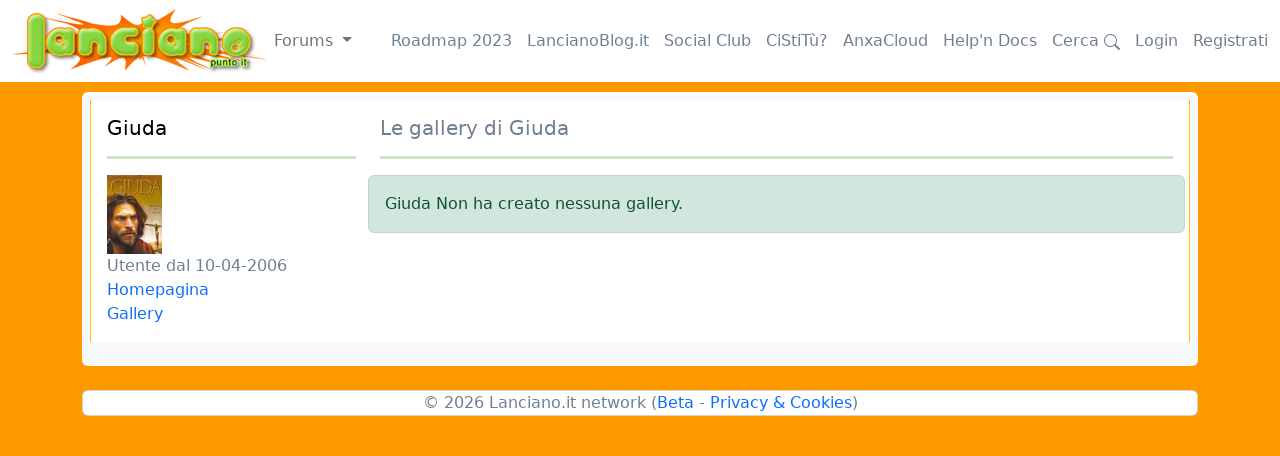

--- FILE ---
content_type: text/css
request_url: https://www.lanciano.it/assets/main.css
body_size: 556
content:
/* Show it is fixed to the top */
body {
  min-height: 75rem;
  padding-top: 4.5rem;
  margin-top: 20px;
  background: #FF9900;
  color: #708090;
}

a {
  text-decoration: none;
}

.text-primary,
a.text-primary:focus,
a.text-primary:hover {
  color: #00ADBB !important;
}

.text-black,
.text-hover-black:hover {
  color: #000 !important;
}

.font-weight-bold {
  font-weight: 700 !important;
}

.bd-placeholder-img {
  font-size: 1.125rem;
  text-anchor: middle;
  -webkit-user-select: none;
  -moz-user-select: none;
  user-select: none;
}

@media (min-width: 768px) {
  .bd-placeholder-img-lg {
    font-size: 3.5rem;
  }
}

.nav-scroller {
  position: relative;
  z-index: 2;
  height: 2.75rem;
  overflow-y: hidden;
}

.nav-scroller .nav {
  display: flex;
  flex-wrap: nowrap;
  padding-bottom: 1rem;
  margin-top: -1px;
  overflow-x: auto;
  text-align: center;
  white-space: nowrap;
  -webkit-overflow-scrolling: touch;
}

.testa-forum-verde {
  color: #fff!important;
  background: url(/assets/images/fondo_intestazione_forum.gif);
  background-repeat: repeat-x;
  background-color: #87d540!important;
  min-height: 32px;
}
/*

TODO: testa ticket fixed

.testa-ticket {
  background-color: #fff;
  position: fixed;
  width: 100%;
  top: 100px;
  overflow-x: hidden;
  overflow-y: auto;
  z-index: 1000;
}
*/
.testa-forum-verde a:visited {
  color: #fff!important;
}
.testa-forum-verde a:link {
  color: #fff!important;
}

hr{
  height: 3px;
  background-color: #2F9B08;
  border: none;
}

img {
  max-width: 100%;
}

.quote {
  background-color: #efefef;
  border-left: .25rem solid #a34e78;
}

.blockquote p{
  font-size: 1.0rem;
}

.video {
  aspect-ratio: 16 / 9;
  width: 100%;
}

@media (min-width:600px) and (max-width: 768px) {
  .carousel-txt {
    font-size: 1.8vw;
  }
}

@media (max-width: 600px) {
  .carousel-txt {
    font-size: 3.0vw;
  }
}

.carousel-txt {
  /*font-size: 1.6vw;*/
  background: #000;
  opacity: 0.8;
}

.carousel-img {
  object-fit: cover; 
  object-position: center; 
  width: 100%;
  max-height: 600px;
  min-height: 350px;
}

.gallery-img{
  width: 100%;
}